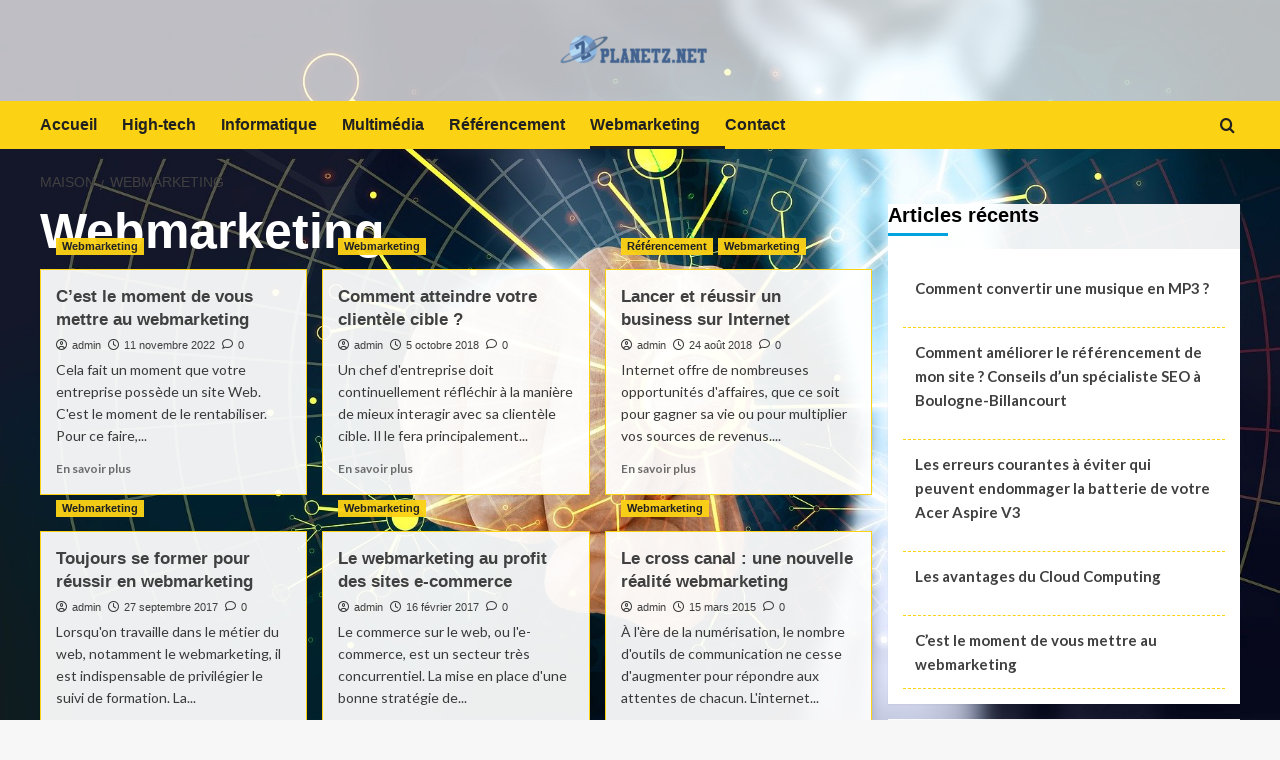

--- FILE ---
content_type: text/html; charset=UTF-8
request_url: https://www.planetz.net/category/webmarketing/
body_size: 14304
content:
<!doctype html>
<html lang="fr-FR">

<head>
    <meta charset="UTF-8">
    <meta name="viewport" content="width=device-width, initial-scale=1">
    <link rel="profile" href="https://gmpg.org/xfn/11">
    <title>Webmarketing &#8211; Planet Z, informatique et webmarketing</title>
<meta name='robots' content='max-image-preview:large' />
	<style>img:is([sizes="auto" i], [sizes^="auto," i]) { contain-intrinsic-size: 3000px 1500px }</style>
	<link rel='preload' href='https://fonts.googleapis.com/css?family=Source%2BSans%2BPro%3A400%2C700%7CLato%3A400%2C700&#038;subset=latin&#038;display=swap' as='style' onload="this.onload=null;this.rel='stylesheet'" type='text/css' media='all' crossorigin='anonymous'>
<link rel='preconnect' href='https://fonts.googleapis.com' crossorigin='anonymous'>
<link rel='preconnect' href='https://fonts.gstatic.com' crossorigin='anonymous'>
<link rel='dns-prefetch' href='//fonts.googleapis.com' />
<link rel='preconnect' href='https://fonts.googleapis.com' />
<link rel='preconnect' href='https://fonts.gstatic.com' />
<link rel="alternate" type="application/rss+xml" title="Planet Z, informatique et webmarketing &raquo; Flux" href="https://www.planetz.net/feed/" />
<link rel="alternate" type="application/rss+xml" title="Planet Z, informatique et webmarketing &raquo; Flux des commentaires" href="https://www.planetz.net/comments/feed/" />
<link rel="alternate" type="application/rss+xml" title="Planet Z, informatique et webmarketing &raquo; Flux de la catégorie Webmarketing" href="https://www.planetz.net/category/webmarketing/feed/" />
<script type="text/javascript">
/* <![CDATA[ */
window._wpemojiSettings = {"baseUrl":"https:\/\/s.w.org\/images\/core\/emoji\/16.0.1\/72x72\/","ext":".png","svgUrl":"https:\/\/s.w.org\/images\/core\/emoji\/16.0.1\/svg\/","svgExt":".svg","source":{"concatemoji":"https:\/\/www.planetz.net\/wp-includes\/js\/wp-emoji-release.min.js?ver=6.8.3"}};
/*! This file is auto-generated */
!function(s,n){var o,i,e;function c(e){try{var t={supportTests:e,timestamp:(new Date).valueOf()};sessionStorage.setItem(o,JSON.stringify(t))}catch(e){}}function p(e,t,n){e.clearRect(0,0,e.canvas.width,e.canvas.height),e.fillText(t,0,0);var t=new Uint32Array(e.getImageData(0,0,e.canvas.width,e.canvas.height).data),a=(e.clearRect(0,0,e.canvas.width,e.canvas.height),e.fillText(n,0,0),new Uint32Array(e.getImageData(0,0,e.canvas.width,e.canvas.height).data));return t.every(function(e,t){return e===a[t]})}function u(e,t){e.clearRect(0,0,e.canvas.width,e.canvas.height),e.fillText(t,0,0);for(var n=e.getImageData(16,16,1,1),a=0;a<n.data.length;a++)if(0!==n.data[a])return!1;return!0}function f(e,t,n,a){switch(t){case"flag":return n(e,"\ud83c\udff3\ufe0f\u200d\u26a7\ufe0f","\ud83c\udff3\ufe0f\u200b\u26a7\ufe0f")?!1:!n(e,"\ud83c\udde8\ud83c\uddf6","\ud83c\udde8\u200b\ud83c\uddf6")&&!n(e,"\ud83c\udff4\udb40\udc67\udb40\udc62\udb40\udc65\udb40\udc6e\udb40\udc67\udb40\udc7f","\ud83c\udff4\u200b\udb40\udc67\u200b\udb40\udc62\u200b\udb40\udc65\u200b\udb40\udc6e\u200b\udb40\udc67\u200b\udb40\udc7f");case"emoji":return!a(e,"\ud83e\udedf")}return!1}function g(e,t,n,a){var r="undefined"!=typeof WorkerGlobalScope&&self instanceof WorkerGlobalScope?new OffscreenCanvas(300,150):s.createElement("canvas"),o=r.getContext("2d",{willReadFrequently:!0}),i=(o.textBaseline="top",o.font="600 32px Arial",{});return e.forEach(function(e){i[e]=t(o,e,n,a)}),i}function t(e){var t=s.createElement("script");t.src=e,t.defer=!0,s.head.appendChild(t)}"undefined"!=typeof Promise&&(o="wpEmojiSettingsSupports",i=["flag","emoji"],n.supports={everything:!0,everythingExceptFlag:!0},e=new Promise(function(e){s.addEventListener("DOMContentLoaded",e,{once:!0})}),new Promise(function(t){var n=function(){try{var e=JSON.parse(sessionStorage.getItem(o));if("object"==typeof e&&"number"==typeof e.timestamp&&(new Date).valueOf()<e.timestamp+604800&&"object"==typeof e.supportTests)return e.supportTests}catch(e){}return null}();if(!n){if("undefined"!=typeof Worker&&"undefined"!=typeof OffscreenCanvas&&"undefined"!=typeof URL&&URL.createObjectURL&&"undefined"!=typeof Blob)try{var e="postMessage("+g.toString()+"("+[JSON.stringify(i),f.toString(),p.toString(),u.toString()].join(",")+"));",a=new Blob([e],{type:"text/javascript"}),r=new Worker(URL.createObjectURL(a),{name:"wpTestEmojiSupports"});return void(r.onmessage=function(e){c(n=e.data),r.terminate(),t(n)})}catch(e){}c(n=g(i,f,p,u))}t(n)}).then(function(e){for(var t in e)n.supports[t]=e[t],n.supports.everything=n.supports.everything&&n.supports[t],"flag"!==t&&(n.supports.everythingExceptFlag=n.supports.everythingExceptFlag&&n.supports[t]);n.supports.everythingExceptFlag=n.supports.everythingExceptFlag&&!n.supports.flag,n.DOMReady=!1,n.readyCallback=function(){n.DOMReady=!0}}).then(function(){return e}).then(function(){var e;n.supports.everything||(n.readyCallback(),(e=n.source||{}).concatemoji?t(e.concatemoji):e.wpemoji&&e.twemoji&&(t(e.twemoji),t(e.wpemoji)))}))}((window,document),window._wpemojiSettings);
/* ]]> */
</script>
<style id='wp-emoji-styles-inline-css' type='text/css'>

	img.wp-smiley, img.emoji {
		display: inline !important;
		border: none !important;
		box-shadow: none !important;
		height: 1em !important;
		width: 1em !important;
		margin: 0 0.07em !important;
		vertical-align: -0.1em !important;
		background: none !important;
		padding: 0 !important;
	}
</style>
<link rel='stylesheet' id='wp-block-library-css' href='https://www.planetz.net/wp-includes/css/dist/block-library/style.min.css?ver=6.8.3' type='text/css' media='all' />
<style id='wp-block-library-theme-inline-css' type='text/css'>
.wp-block-audio :where(figcaption){color:#555;font-size:13px;text-align:center}.is-dark-theme .wp-block-audio :where(figcaption){color:#ffffffa6}.wp-block-audio{margin:0 0 1em}.wp-block-code{border:1px solid #ccc;border-radius:4px;font-family:Menlo,Consolas,monaco,monospace;padding:.8em 1em}.wp-block-embed :where(figcaption){color:#555;font-size:13px;text-align:center}.is-dark-theme .wp-block-embed :where(figcaption){color:#ffffffa6}.wp-block-embed{margin:0 0 1em}.blocks-gallery-caption{color:#555;font-size:13px;text-align:center}.is-dark-theme .blocks-gallery-caption{color:#ffffffa6}:root :where(.wp-block-image figcaption){color:#555;font-size:13px;text-align:center}.is-dark-theme :root :where(.wp-block-image figcaption){color:#ffffffa6}.wp-block-image{margin:0 0 1em}.wp-block-pullquote{border-bottom:4px solid;border-top:4px solid;color:currentColor;margin-bottom:1.75em}.wp-block-pullquote cite,.wp-block-pullquote footer,.wp-block-pullquote__citation{color:currentColor;font-size:.8125em;font-style:normal;text-transform:uppercase}.wp-block-quote{border-left:.25em solid;margin:0 0 1.75em;padding-left:1em}.wp-block-quote cite,.wp-block-quote footer{color:currentColor;font-size:.8125em;font-style:normal;position:relative}.wp-block-quote:where(.has-text-align-right){border-left:none;border-right:.25em solid;padding-left:0;padding-right:1em}.wp-block-quote:where(.has-text-align-center){border:none;padding-left:0}.wp-block-quote.is-large,.wp-block-quote.is-style-large,.wp-block-quote:where(.is-style-plain){border:none}.wp-block-search .wp-block-search__label{font-weight:700}.wp-block-search__button{border:1px solid #ccc;padding:.375em .625em}:where(.wp-block-group.has-background){padding:1.25em 2.375em}.wp-block-separator.has-css-opacity{opacity:.4}.wp-block-separator{border:none;border-bottom:2px solid;margin-left:auto;margin-right:auto}.wp-block-separator.has-alpha-channel-opacity{opacity:1}.wp-block-separator:not(.is-style-wide):not(.is-style-dots){width:100px}.wp-block-separator.has-background:not(.is-style-dots){border-bottom:none;height:1px}.wp-block-separator.has-background:not(.is-style-wide):not(.is-style-dots){height:2px}.wp-block-table{margin:0 0 1em}.wp-block-table td,.wp-block-table th{word-break:normal}.wp-block-table :where(figcaption){color:#555;font-size:13px;text-align:center}.is-dark-theme .wp-block-table :where(figcaption){color:#ffffffa6}.wp-block-video :where(figcaption){color:#555;font-size:13px;text-align:center}.is-dark-theme .wp-block-video :where(figcaption){color:#ffffffa6}.wp-block-video{margin:0 0 1em}:root :where(.wp-block-template-part.has-background){margin-bottom:0;margin-top:0;padding:1.25em 2.375em}
</style>
<style id='global-styles-inline-css' type='text/css'>
:root{--wp--preset--aspect-ratio--square: 1;--wp--preset--aspect-ratio--4-3: 4/3;--wp--preset--aspect-ratio--3-4: 3/4;--wp--preset--aspect-ratio--3-2: 3/2;--wp--preset--aspect-ratio--2-3: 2/3;--wp--preset--aspect-ratio--16-9: 16/9;--wp--preset--aspect-ratio--9-16: 9/16;--wp--preset--color--black: #000000;--wp--preset--color--cyan-bluish-gray: #abb8c3;--wp--preset--color--white: #ffffff;--wp--preset--color--pale-pink: #f78da7;--wp--preset--color--vivid-red: #cf2e2e;--wp--preset--color--luminous-vivid-orange: #ff6900;--wp--preset--color--luminous-vivid-amber: #fcb900;--wp--preset--color--light-green-cyan: #7bdcb5;--wp--preset--color--vivid-green-cyan: #00d084;--wp--preset--color--pale-cyan-blue: #8ed1fc;--wp--preset--color--vivid-cyan-blue: #0693e3;--wp--preset--color--vivid-purple: #9b51e0;--wp--preset--gradient--vivid-cyan-blue-to-vivid-purple: linear-gradient(135deg,rgba(6,147,227,1) 0%,rgb(155,81,224) 100%);--wp--preset--gradient--light-green-cyan-to-vivid-green-cyan: linear-gradient(135deg,rgb(122,220,180) 0%,rgb(0,208,130) 100%);--wp--preset--gradient--luminous-vivid-amber-to-luminous-vivid-orange: linear-gradient(135deg,rgba(252,185,0,1) 0%,rgba(255,105,0,1) 100%);--wp--preset--gradient--luminous-vivid-orange-to-vivid-red: linear-gradient(135deg,rgba(255,105,0,1) 0%,rgb(207,46,46) 100%);--wp--preset--gradient--very-light-gray-to-cyan-bluish-gray: linear-gradient(135deg,rgb(238,238,238) 0%,rgb(169,184,195) 100%);--wp--preset--gradient--cool-to-warm-spectrum: linear-gradient(135deg,rgb(74,234,220) 0%,rgb(151,120,209) 20%,rgb(207,42,186) 40%,rgb(238,44,130) 60%,rgb(251,105,98) 80%,rgb(254,248,76) 100%);--wp--preset--gradient--blush-light-purple: linear-gradient(135deg,rgb(255,206,236) 0%,rgb(152,150,240) 100%);--wp--preset--gradient--blush-bordeaux: linear-gradient(135deg,rgb(254,205,165) 0%,rgb(254,45,45) 50%,rgb(107,0,62) 100%);--wp--preset--gradient--luminous-dusk: linear-gradient(135deg,rgb(255,203,112) 0%,rgb(199,81,192) 50%,rgb(65,88,208) 100%);--wp--preset--gradient--pale-ocean: linear-gradient(135deg,rgb(255,245,203) 0%,rgb(182,227,212) 50%,rgb(51,167,181) 100%);--wp--preset--gradient--electric-grass: linear-gradient(135deg,rgb(202,248,128) 0%,rgb(113,206,126) 100%);--wp--preset--gradient--midnight: linear-gradient(135deg,rgb(2,3,129) 0%,rgb(40,116,252) 100%);--wp--preset--font-size--small: 13px;--wp--preset--font-size--medium: 20px;--wp--preset--font-size--large: 36px;--wp--preset--font-size--x-large: 42px;--wp--preset--spacing--20: 0.44rem;--wp--preset--spacing--30: 0.67rem;--wp--preset--spacing--40: 1rem;--wp--preset--spacing--50: 1.5rem;--wp--preset--spacing--60: 2.25rem;--wp--preset--spacing--70: 3.38rem;--wp--preset--spacing--80: 5.06rem;--wp--preset--shadow--natural: 6px 6px 9px rgba(0, 0, 0, 0.2);--wp--preset--shadow--deep: 12px 12px 50px rgba(0, 0, 0, 0.4);--wp--preset--shadow--sharp: 6px 6px 0px rgba(0, 0, 0, 0.2);--wp--preset--shadow--outlined: 6px 6px 0px -3px rgba(255, 255, 255, 1), 6px 6px rgba(0, 0, 0, 1);--wp--preset--shadow--crisp: 6px 6px 0px rgba(0, 0, 0, 1);}:root { --wp--style--global--content-size: 790px;--wp--style--global--wide-size: 1180px; }:where(body) { margin: 0; }.wp-site-blocks > .alignleft { float: left; margin-right: 2em; }.wp-site-blocks > .alignright { float: right; margin-left: 2em; }.wp-site-blocks > .aligncenter { justify-content: center; margin-left: auto; margin-right: auto; }:where(.wp-site-blocks) > * { margin-block-start: 24px; margin-block-end: 0; }:where(.wp-site-blocks) > :first-child { margin-block-start: 0; }:where(.wp-site-blocks) > :last-child { margin-block-end: 0; }:root { --wp--style--block-gap: 24px; }:root :where(.is-layout-flow) > :first-child{margin-block-start: 0;}:root :where(.is-layout-flow) > :last-child{margin-block-end: 0;}:root :where(.is-layout-flow) > *{margin-block-start: 24px;margin-block-end: 0;}:root :where(.is-layout-constrained) > :first-child{margin-block-start: 0;}:root :where(.is-layout-constrained) > :last-child{margin-block-end: 0;}:root :where(.is-layout-constrained) > *{margin-block-start: 24px;margin-block-end: 0;}:root :where(.is-layout-flex){gap: 24px;}:root :where(.is-layout-grid){gap: 24px;}.is-layout-flow > .alignleft{float: left;margin-inline-start: 0;margin-inline-end: 2em;}.is-layout-flow > .alignright{float: right;margin-inline-start: 2em;margin-inline-end: 0;}.is-layout-flow > .aligncenter{margin-left: auto !important;margin-right: auto !important;}.is-layout-constrained > .alignleft{float: left;margin-inline-start: 0;margin-inline-end: 2em;}.is-layout-constrained > .alignright{float: right;margin-inline-start: 2em;margin-inline-end: 0;}.is-layout-constrained > .aligncenter{margin-left: auto !important;margin-right: auto !important;}.is-layout-constrained > :where(:not(.alignleft):not(.alignright):not(.alignfull)){max-width: var(--wp--style--global--content-size);margin-left: auto !important;margin-right: auto !important;}.is-layout-constrained > .alignwide{max-width: var(--wp--style--global--wide-size);}body .is-layout-flex{display: flex;}.is-layout-flex{flex-wrap: wrap;align-items: center;}.is-layout-flex > :is(*, div){margin: 0;}body .is-layout-grid{display: grid;}.is-layout-grid > :is(*, div){margin: 0;}body{padding-top: 0px;padding-right: 0px;padding-bottom: 0px;padding-left: 0px;}a:where(:not(.wp-element-button)){text-decoration: none;}:root :where(.wp-element-button, .wp-block-button__link){background-color: #32373c;border-width: 0;color: #fff;font-family: inherit;font-size: inherit;line-height: inherit;padding: calc(0.667em + 2px) calc(1.333em + 2px);text-decoration: none;}.has-black-color{color: var(--wp--preset--color--black) !important;}.has-cyan-bluish-gray-color{color: var(--wp--preset--color--cyan-bluish-gray) !important;}.has-white-color{color: var(--wp--preset--color--white) !important;}.has-pale-pink-color{color: var(--wp--preset--color--pale-pink) !important;}.has-vivid-red-color{color: var(--wp--preset--color--vivid-red) !important;}.has-luminous-vivid-orange-color{color: var(--wp--preset--color--luminous-vivid-orange) !important;}.has-luminous-vivid-amber-color{color: var(--wp--preset--color--luminous-vivid-amber) !important;}.has-light-green-cyan-color{color: var(--wp--preset--color--light-green-cyan) !important;}.has-vivid-green-cyan-color{color: var(--wp--preset--color--vivid-green-cyan) !important;}.has-pale-cyan-blue-color{color: var(--wp--preset--color--pale-cyan-blue) !important;}.has-vivid-cyan-blue-color{color: var(--wp--preset--color--vivid-cyan-blue) !important;}.has-vivid-purple-color{color: var(--wp--preset--color--vivid-purple) !important;}.has-black-background-color{background-color: var(--wp--preset--color--black) !important;}.has-cyan-bluish-gray-background-color{background-color: var(--wp--preset--color--cyan-bluish-gray) !important;}.has-white-background-color{background-color: var(--wp--preset--color--white) !important;}.has-pale-pink-background-color{background-color: var(--wp--preset--color--pale-pink) !important;}.has-vivid-red-background-color{background-color: var(--wp--preset--color--vivid-red) !important;}.has-luminous-vivid-orange-background-color{background-color: var(--wp--preset--color--luminous-vivid-orange) !important;}.has-luminous-vivid-amber-background-color{background-color: var(--wp--preset--color--luminous-vivid-amber) !important;}.has-light-green-cyan-background-color{background-color: var(--wp--preset--color--light-green-cyan) !important;}.has-vivid-green-cyan-background-color{background-color: var(--wp--preset--color--vivid-green-cyan) !important;}.has-pale-cyan-blue-background-color{background-color: var(--wp--preset--color--pale-cyan-blue) !important;}.has-vivid-cyan-blue-background-color{background-color: var(--wp--preset--color--vivid-cyan-blue) !important;}.has-vivid-purple-background-color{background-color: var(--wp--preset--color--vivid-purple) !important;}.has-black-border-color{border-color: var(--wp--preset--color--black) !important;}.has-cyan-bluish-gray-border-color{border-color: var(--wp--preset--color--cyan-bluish-gray) !important;}.has-white-border-color{border-color: var(--wp--preset--color--white) !important;}.has-pale-pink-border-color{border-color: var(--wp--preset--color--pale-pink) !important;}.has-vivid-red-border-color{border-color: var(--wp--preset--color--vivid-red) !important;}.has-luminous-vivid-orange-border-color{border-color: var(--wp--preset--color--luminous-vivid-orange) !important;}.has-luminous-vivid-amber-border-color{border-color: var(--wp--preset--color--luminous-vivid-amber) !important;}.has-light-green-cyan-border-color{border-color: var(--wp--preset--color--light-green-cyan) !important;}.has-vivid-green-cyan-border-color{border-color: var(--wp--preset--color--vivid-green-cyan) !important;}.has-pale-cyan-blue-border-color{border-color: var(--wp--preset--color--pale-cyan-blue) !important;}.has-vivid-cyan-blue-border-color{border-color: var(--wp--preset--color--vivid-cyan-blue) !important;}.has-vivid-purple-border-color{border-color: var(--wp--preset--color--vivid-purple) !important;}.has-vivid-cyan-blue-to-vivid-purple-gradient-background{background: var(--wp--preset--gradient--vivid-cyan-blue-to-vivid-purple) !important;}.has-light-green-cyan-to-vivid-green-cyan-gradient-background{background: var(--wp--preset--gradient--light-green-cyan-to-vivid-green-cyan) !important;}.has-luminous-vivid-amber-to-luminous-vivid-orange-gradient-background{background: var(--wp--preset--gradient--luminous-vivid-amber-to-luminous-vivid-orange) !important;}.has-luminous-vivid-orange-to-vivid-red-gradient-background{background: var(--wp--preset--gradient--luminous-vivid-orange-to-vivid-red) !important;}.has-very-light-gray-to-cyan-bluish-gray-gradient-background{background: var(--wp--preset--gradient--very-light-gray-to-cyan-bluish-gray) !important;}.has-cool-to-warm-spectrum-gradient-background{background: var(--wp--preset--gradient--cool-to-warm-spectrum) !important;}.has-blush-light-purple-gradient-background{background: var(--wp--preset--gradient--blush-light-purple) !important;}.has-blush-bordeaux-gradient-background{background: var(--wp--preset--gradient--blush-bordeaux) !important;}.has-luminous-dusk-gradient-background{background: var(--wp--preset--gradient--luminous-dusk) !important;}.has-pale-ocean-gradient-background{background: var(--wp--preset--gradient--pale-ocean) !important;}.has-electric-grass-gradient-background{background: var(--wp--preset--gradient--electric-grass) !important;}.has-midnight-gradient-background{background: var(--wp--preset--gradient--midnight) !important;}.has-small-font-size{font-size: var(--wp--preset--font-size--small) !important;}.has-medium-font-size{font-size: var(--wp--preset--font-size--medium) !important;}.has-large-font-size{font-size: var(--wp--preset--font-size--large) !important;}.has-x-large-font-size{font-size: var(--wp--preset--font-size--x-large) !important;}
:root :where(.wp-block-pullquote){font-size: 1.5em;line-height: 1.6;}
</style>
<link rel='stylesheet' id='contact-form-7-css' href='https://www.planetz.net/wp-content/plugins/contact-form-7/includes/css/styles.css?ver=6.1.3' type='text/css' media='all' />
<link rel='stylesheet' id='bootstrap-css' href='https://www.planetz.net/wp-content/themes/covernews/assets/bootstrap/css/bootstrap.min.css?ver=6.8.3' type='text/css' media='all' />
<link rel='stylesheet' id='covernews-style-css' href='https://www.planetz.net/wp-content/themes/covernews/style.css?ver=6.8.3' type='text/css' media='all' />
<link rel='stylesheet' id='newscover-css' href='https://www.planetz.net/wp-content/themes/newscover/style.css?ver=2.0.2' type='text/css' media='all' />
<link rel='stylesheet' id='covernews-google-fonts-css' href='https://fonts.googleapis.com/css?family=Source%2BSans%2BPro%3A400%2C700%7CLato%3A400%2C700&#038;subset=latin&#038;display=swap' type='text/css' media='all' />
<link rel='stylesheet' id='covernews-icons-css' href='https://www.planetz.net/wp-content/themes/covernews/assets/icons/style.css?ver=6.8.3' type='text/css' media='all' />
<script type="text/javascript" src="https://www.planetz.net/wp-includes/js/jquery/jquery.min.js?ver=3.7.1" id="jquery-core-js"></script>
<script type="text/javascript" src="https://www.planetz.net/wp-includes/js/jquery/jquery-migrate.min.js?ver=3.4.1" id="jquery-migrate-js"></script>
<link rel="https://api.w.org/" href="https://www.planetz.net/wp-json/" /><link rel="alternate" title="JSON" type="application/json" href="https://www.planetz.net/wp-json/wp/v2/categories/3" /><link rel="EditURI" type="application/rsd+xml" title="RSD" href="https://www.planetz.net/xmlrpc.php?rsd" />
<meta name="generator" content="WordPress 6.8.3" />
<style type="text/css">.recentcomments a{display:inline !important;padding:0 !important;margin:0 !important;}</style>        <style type="text/css">
                        .site-title,
            .site-description {
                position: absolute;
                clip: rect(1px, 1px, 1px, 1px);
                display: none;
            }

                    .elementor-template-full-width .elementor-section.elementor-section-full_width > .elementor-container,
        .elementor-template-full-width .elementor-section.elementor-section-boxed > .elementor-container{
            max-width: 1200px;
        }
        @media (min-width: 1600px){
            .elementor-template-full-width .elementor-section.elementor-section-full_width > .elementor-container,
            .elementor-template-full-width .elementor-section.elementor-section-boxed > .elementor-container{
                max-width: 1600px;
            }
        }
        
        .align-content-left .elementor-section-stretched,
        .align-content-right .elementor-section-stretched {
            max-width: 100%;
            left: 0 !important;
        }


        </style>
        <style type="text/css" id="custom-background-css">
body.custom-background { background-image: url("https://www.planetz.net/wp-content/uploads/2021/09/web-3963945_1920.jpg"); background-position: left top; background-size: cover; background-repeat: no-repeat; background-attachment: fixed; }
</style>
	<link rel="icon" href="https://www.planetz.net/wp-content/uploads/2017/06/favicon-150x150.png" sizes="32x32" />
<link rel="icon" href="https://www.planetz.net/wp-content/uploads/2017/06/favicon.png" sizes="192x192" />
<link rel="apple-touch-icon" href="https://www.planetz.net/wp-content/uploads/2017/06/favicon.png" />
<meta name="msapplication-TileImage" content="https://www.planetz.net/wp-content/uploads/2017/06/favicon.png" />
		<style type="text/css" id="wp-custom-css">
			.masthead-banner {
    background: #ffffffb8;
}
.af-main-navcontrols {
	display: none;
}
.main-slider-wrapper {
	margin-top: 0;
}
.spotlight-post, .single-column-posts, #secondary .widget, article .entry-content-wrap, article .comments-area, article .em-posts-promotions .widget {
    background-color: #ffffffed;
}
#secondary .widget.widget_recent_entries ul li, #secondary .widget ul li.tab, #secondary .widget ul.cat-links li {
	    padding: 12px;
    border-bottom: 1px dashed #fcd215;
}
.latest-posts-grid .spotlight-post {
    border: 1px solid #fcd215; 
}
span.header-after, .nav-links span, .nav-links a, h1.page-title {
	color: #fff;
}		</style>
		</head>

<body data-rsssl=1 class="archive category category-webmarketing category-3 custom-background wp-custom-logo wp-embed-responsive wp-theme-covernews wp-child-theme-newscover hfeed default-content-layout archive-layout-grid scrollup-sticky-header aft-sticky-header aft-sticky-sidebar default aft-container-default aft-main-banner-slider-editors-picks-trending header-image-default align-content-left aft-and">
    
            <div id="af-preloader">
            <div id="loader-wrapper">
                <div id="loader"></div>
            </div>
        </div>
    
    <div id="page" class="site">
        <a class="skip-link screen-reader-text" href="#content">Passer au contenu</a>

            <div class="header-layout-3">
                <header id="masthead" class="site-header">
                        <div class="masthead-banner "
                 data-background="">
                <div class="container">
                    <div class="row">
                        <div class="col-md-12">
                            <div class="site-branding">
                                <a href="https://www.planetz.net/" class="custom-logo-link" rel="home"><img width="150" height="40" src="https://www.planetz.net/wp-content/uploads/2017/06/cropped-cropped-logo-1.png" class="custom-logo" alt="Planet Z, informatique et webmarketing" decoding="async" loading="lazy" /></a>                                    <p class="site-title font-family-1">
                                        <a href="https://www.planetz.net/"
                                           rel="home">Planet Z, informatique et webmarketing</a>
                                    </p>
                                
                                                            </div>
                        </div>
                        <div class="col-md-12">
                                                    </div>
                    </div>
                </div>
            </div>
            <nav id="site-navigation" class="main-navigation">
                <div class="container">
                    <div class="row">
                        <div class="kol-12">
                            <div class="navigation-container">


                                <div class="main-navigation-container-items-wrapper">
                        <span class="toggle-menu" aria-controls="primary-menu" aria-expanded="false">
                            <a href="javascript:void(0)" class="aft-void-menu">
                                <span class="screen-reader-text">Primary Menu</span>
                                 <i class="ham"></i>
                            </a>
                        </span>
                                    <span class="af-mobile-site-title-wrap">
                            <a href="https://www.planetz.net/" class="custom-logo-link" rel="home"><img width="150" height="40" src="https://www.planetz.net/wp-content/uploads/2017/06/cropped-cropped-logo-1.png" class="custom-logo" alt="Planet Z, informatique et webmarketing" decoding="async" loading="lazy" /></a>                            <p class="site-title font-family-1">
                                <a href="https://www.planetz.net/"
                                   rel="home">Planet Z, informatique et webmarketing</a>
                            </p>
                        </span>
                                    <div class="menu main-menu"><ul id="primary-menu" class="menu"><li id="menu-item-9" class="menu-item menu-item-type-custom menu-item-object-custom menu-item-home menu-item-9"><a href="https://www.planetz.net/">Accueil</a></li>
<li id="menu-item-11" class="menu-item menu-item-type-taxonomy menu-item-object-category menu-item-11"><a href="https://www.planetz.net/category/high-tech/">High-tech</a></li>
<li id="menu-item-12" class="menu-item menu-item-type-taxonomy menu-item-object-category menu-item-12"><a href="https://www.planetz.net/category/informatique/">Informatique</a></li>
<li id="menu-item-13" class="menu-item menu-item-type-taxonomy menu-item-object-category menu-item-13"><a href="https://www.planetz.net/category/multimedia/">Multimédia</a></li>
<li id="menu-item-15" class="menu-item menu-item-type-taxonomy menu-item-object-category menu-item-15"><a href="https://www.planetz.net/category/referencement/">Référencement</a></li>
<li id="menu-item-16" class="menu-item menu-item-type-taxonomy menu-item-object-category current-menu-item menu-item-16"><a href="https://www.planetz.net/category/webmarketing/" aria-current="page">Webmarketing</a></li>
<li id="menu-item-10" class="menu-item menu-item-type-post_type menu-item-object-page menu-item-10"><a href="https://www.planetz.net/contact/">Contact</a></li>
</ul></div>                                </div>

                                    <div class="cart-search">

                                        <div class="af-search-wrap">
                                            <div class="search-overlay">
                                                <a href="#" title="Search" class="search-icon">
                                                    <i class="fa fa-search"></i>
                                                </a>
                                                <div class="af-search-form">
                                                    <form role="search" method="get" class="search-form" action="https://www.planetz.net/">
				<label>
					<span class="screen-reader-text">Rechercher :</span>
					<input type="search" class="search-field" placeholder="Rechercher…" value="" name="s" />
				</label>
				<input type="submit" class="search-submit" value="Rechercher" />
			</form>                                                </div>
                                            </div>
                                        </div>
                                    </div>
                            </div>
                        </div>
                    </div>
                </div>
            </nav>
        </header>


    </div>


        
            <div id="content" class="container">
                                <div class="em-breadcrumbs font-family-1 covernews-breadcrumbs">
            <div class="row">
                <div role="navigation" aria-label="Chapelure" class="breadcrumb-trail breadcrumbs" itemprop="breadcrumb"><ul class="trail-items" itemscope itemtype="http://schema.org/BreadcrumbList"><meta name="numberOfItems" content="2" /><meta name="itemListOrder" content="Ascending" /><li itemprop="itemListElement" itemscope itemtype="http://schema.org/ListItem" class="trail-item trail-begin"><a href="https://www.planetz.net/" rel="home" itemprop="item"><span itemprop="name">Maison</span></a><meta itemprop="position" content="1" /></li><li itemprop="itemListElement" itemscope itemtype="http://schema.org/ListItem" class="trail-item trail-end"><a href="https://www.planetz.net/category/webmarketing/" itemprop="item"><span itemprop="name">Webmarketing</span></a><meta itemprop="position" content="2" /></li></ul></div>            </div>
        </div>
    <div class="section-block-upper row">

                <div id="primary" class="content-area">
                    <main id="main" class="site-main aft-archive-post">

                        
                            <header class="header-title-wrapper1">
                                <h1 class="page-title">Webmarketing</h1>                            </header><!-- .header-title-wrapper -->
                            <div class="row">
                            <div id="aft-inner-row">
                            

        <article id="post-418" class="col-lg-4 col-sm-4 col-md-4 latest-posts-grid post-418 post type-post status-publish format-standard has-post-thumbnail hentry category-webmarketing"                 data-mh="archive-layout-grid">
            
<div class="align-items-center has-post-image">
  <div class="spotlight-post">
    <figure class="categorised-article inside-img">
      <div class="categorised-article-wrapper">
        <div class="data-bg-hover data-bg-categorised read-bg-img">
          <a href="https://www.planetz.net/2022/11/11/cest-le-moment-de-vous-mettre-au-webmarketing/"
            aria-label="C&rsquo;est le moment de vous mettre au webmarketing">
            <img width="300" height="200" src="https://www.planetz.net/wp-content/uploads/2022/11/webmarketing-2-300x200.jpeg" class="attachment-medium size-medium wp-post-image" alt="C&rsquo;est le moment de vous mettre au webmarketing" decoding="async" fetchpriority="high" srcset="https://www.planetz.net/wp-content/uploads/2022/11/webmarketing-2-300x200.jpeg 300w, https://www.planetz.net/wp-content/uploads/2022/11/webmarketing-2-1024x683.jpeg 1024w, https://www.planetz.net/wp-content/uploads/2022/11/webmarketing-2-768x512.jpeg 768w, https://www.planetz.net/wp-content/uploads/2022/11/webmarketing-2-e1668153951751.jpeg 1000w" sizes="(max-width: 300px) 100vw, 300px" loading="lazy" />          </a>
        </div>
                <div class="figure-categories figure-categories-bg">
          <ul class="cat-links"><li class="meta-category">
                             <a class="covernews-categories category-color-1"
                            href="https://www.planetz.net/category/webmarketing/" 
                            aria-label="Afficher tous les messages dans Webmarketing"> 
                                 Webmarketing
                             </a>
                        </li></ul>        </div>
      </div>

    </figure>
    <figcaption>

      <h3 class="article-title article-title-1">
        <a href="https://www.planetz.net/2022/11/11/cest-le-moment-de-vous-mettre-au-webmarketing/">
          C&rsquo;est le moment de vous mettre au webmarketing        </a>
      </h3>
      <div class="grid-item-metadata">
        
    <span class="author-links">

      
        <span class="item-metadata posts-author">
          <i class="far fa-user-circle"></i>
                          <a href="https://www.planetz.net/author/admin/">
                    admin                </a>
               </span>
                    <span class="item-metadata posts-date">
          <i class="far fa-clock"></i>
          <a href="https://www.planetz.net/2022/11/">
            11 novembre 2022          </a>
        </span>
                      <span class="aft-comment-count">
            <a href="https://www.planetz.net/2022/11/11/cest-le-moment-de-vous-mettre-au-webmarketing/">
              <i class="far fa-comment"></i>
              <span class="aft-show-hover">
                0              </span>
            </a>
          </span>
          </span>
      </div>
              <div class="full-item-discription">
          <div class="post-description">
            <p>Cela fait un moment que votre entreprise possède un site Web. C'est le moment de le rentabiliser. Pour ce faire,...</p>
<div class="aft-readmore-wrapper">
              <a href="https://www.planetz.net/2022/11/11/cest-le-moment-de-vous-mettre-au-webmarketing/" class="aft-readmore" aria-label="En savoir plus sur C&rsquo;est le moment de vous mettre au webmarketing">En savoir plus<span class="screen-reader-text">En savoir plus sur C&rsquo;est le moment de vous mettre au webmarketing</span></a>
          </div>

          </div>
        </div>
          </figcaption>
  </div>
  </div>        </article>
    

        <article id="post-253" class="col-lg-4 col-sm-4 col-md-4 latest-posts-grid post-253 post type-post status-publish format-standard has-post-thumbnail hentry category-webmarketing"                 data-mh="archive-layout-grid">
            
<div class="align-items-center has-post-image">
  <div class="spotlight-post">
    <figure class="categorised-article inside-img">
      <div class="categorised-article-wrapper">
        <div class="data-bg-hover data-bg-categorised read-bg-img">
          <a href="https://www.planetz.net/2018/10/05/comment-atteindre-votre-clientele-cible/"
            aria-label="Comment atteindre votre clientèle cible ?">
            <img width="300" height="126" src="https://www.planetz.net/wp-content/uploads/2018/10/ciblées-300x126.png" class="attachment-medium size-medium wp-post-image" alt="ciblées" decoding="async" srcset="https://www.planetz.net/wp-content/uploads/2018/10/ciblées-300x126.png 300w, https://www.planetz.net/wp-content/uploads/2018/10/ciblées.png 718w" sizes="(max-width: 300px) 100vw, 300px" loading="lazy" />          </a>
        </div>
                <div class="figure-categories figure-categories-bg">
          <ul class="cat-links"><li class="meta-category">
                             <a class="covernews-categories category-color-1"
                            href="https://www.planetz.net/category/webmarketing/" 
                            aria-label="Afficher tous les messages dans Webmarketing"> 
                                 Webmarketing
                             </a>
                        </li></ul>        </div>
      </div>

    </figure>
    <figcaption>

      <h3 class="article-title article-title-1">
        <a href="https://www.planetz.net/2018/10/05/comment-atteindre-votre-clientele-cible/">
          Comment atteindre votre clientèle cible ?        </a>
      </h3>
      <div class="grid-item-metadata">
        
    <span class="author-links">

      
        <span class="item-metadata posts-author">
          <i class="far fa-user-circle"></i>
                          <a href="https://www.planetz.net/author/admin/">
                    admin                </a>
               </span>
                    <span class="item-metadata posts-date">
          <i class="far fa-clock"></i>
          <a href="https://www.planetz.net/2018/10/">
            5 octobre 2018          </a>
        </span>
                      <span class="aft-comment-count">
            <a href="https://www.planetz.net/2018/10/05/comment-atteindre-votre-clientele-cible/">
              <i class="far fa-comment"></i>
              <span class="aft-show-hover">
                0              </span>
            </a>
          </span>
          </span>
      </div>
              <div class="full-item-discription">
          <div class="post-description">
            <p>Un chef d'entreprise doit continuellement réfléchir à la manière de mieux interagir avec sa clientèle cible. Il le fera principalement...</p>
<div class="aft-readmore-wrapper">
              <a href="https://www.planetz.net/2018/10/05/comment-atteindre-votre-clientele-cible/" class="aft-readmore" aria-label="En savoir plus sur Comment atteindre votre clientèle cible ?">En savoir plus<span class="screen-reader-text">En savoir plus sur Comment atteindre votre clientèle cible ?</span></a>
          </div>

          </div>
        </div>
          </figcaption>
  </div>
  </div>        </article>
    

        <article id="post-232" class="col-lg-4 col-sm-4 col-md-4 latest-posts-grid post-232 post type-post status-publish format-standard has-post-thumbnail hentry category-referencement category-webmarketing"                 data-mh="archive-layout-grid">
            
<div class="align-items-center has-post-image">
  <div class="spotlight-post">
    <figure class="categorised-article inside-img">
      <div class="categorised-article-wrapper">
        <div class="data-bg-hover data-bg-categorised read-bg-img">
          <a href="https://www.planetz.net/2018/08/24/lancer-et-reussir-un-business-sur-internet/"
            aria-label="Lancer et réussir un business sur Internet">
            <img width="300" height="148" src="https://www.planetz.net/wp-content/uploads/2018/08/business-en-ligne-300x148.jpg" class="attachment-medium size-medium wp-post-image" alt="business en ligne" decoding="async" srcset="https://www.planetz.net/wp-content/uploads/2018/08/business-en-ligne-300x148.jpg 300w, https://www.planetz.net/wp-content/uploads/2018/08/business-en-ligne-768x380.jpg 768w, https://www.planetz.net/wp-content/uploads/2018/08/business-en-ligne-1024x507.jpg 1024w, https://www.planetz.net/wp-content/uploads/2018/08/business-en-ligne.jpg 1580w" sizes="(max-width: 300px) 100vw, 300px" loading="lazy" />          </a>
        </div>
                <div class="figure-categories figure-categories-bg">
          <ul class="cat-links"><li class="meta-category">
                             <a class="covernews-categories category-color-1"
                            href="https://www.planetz.net/category/referencement/" 
                            aria-label="Afficher tous les messages dans Référencement"> 
                                 Référencement
                             </a>
                        </li><li class="meta-category">
                             <a class="covernews-categories category-color-1"
                            href="https://www.planetz.net/category/webmarketing/" 
                            aria-label="Afficher tous les messages dans Webmarketing"> 
                                 Webmarketing
                             </a>
                        </li></ul>        </div>
      </div>

    </figure>
    <figcaption>

      <h3 class="article-title article-title-1">
        <a href="https://www.planetz.net/2018/08/24/lancer-et-reussir-un-business-sur-internet/">
          Lancer et réussir un business sur Internet        </a>
      </h3>
      <div class="grid-item-metadata">
        
    <span class="author-links">

      
        <span class="item-metadata posts-author">
          <i class="far fa-user-circle"></i>
                          <a href="https://www.planetz.net/author/admin/">
                    admin                </a>
               </span>
                    <span class="item-metadata posts-date">
          <i class="far fa-clock"></i>
          <a href="https://www.planetz.net/2018/08/">
            24 août 2018          </a>
        </span>
                      <span class="aft-comment-count">
            <a href="https://www.planetz.net/2018/08/24/lancer-et-reussir-un-business-sur-internet/">
              <i class="far fa-comment"></i>
              <span class="aft-show-hover">
                0              </span>
            </a>
          </span>
          </span>
      </div>
              <div class="full-item-discription">
          <div class="post-description">
            <p>Internet offre de nombreuses opportunités d'affaires, que ce soit pour gagner sa vie ou pour multiplier vos sources de revenus....</p>
<div class="aft-readmore-wrapper">
              <a href="https://www.planetz.net/2018/08/24/lancer-et-reussir-un-business-sur-internet/" class="aft-readmore" aria-label="En savoir plus sur Lancer et réussir un business sur Internet">En savoir plus<span class="screen-reader-text">En savoir plus sur Lancer et réussir un business sur Internet</span></a>
          </div>

          </div>
        </div>
          </figcaption>
  </div>
  </div>        </article>
    

        <article id="post-170" class="col-lg-4 col-sm-4 col-md-4 latest-posts-grid post-170 post type-post status-publish format-standard has-post-thumbnail hentry category-webmarketing"                 data-mh="archive-layout-grid">
            
<div class="align-items-center has-post-image">
  <div class="spotlight-post">
    <figure class="categorised-article inside-img">
      <div class="categorised-article-wrapper">
        <div class="data-bg-hover data-bg-categorised read-bg-img">
          <a href="https://www.planetz.net/2017/09/27/toujours-se-former-pour-reussir-en-webmarketing/"
            aria-label="Toujours se former pour réussir en webmarketing">
            <img width="300" height="169" src="https://www.planetz.net/wp-content/uploads/2017/09/se-former-300x169.jpg" class="attachment-medium size-medium wp-post-image" alt="se-former" decoding="async" loading="lazy" srcset="https://www.planetz.net/wp-content/uploads/2017/09/se-former-300x169.jpg 300w, https://www.planetz.net/wp-content/uploads/2017/09/se-former-768x433.jpg 768w, https://www.planetz.net/wp-content/uploads/2017/09/se-former.jpg 940w" sizes="auto, (max-width: 300px) 100vw, 300px" />          </a>
        </div>
                <div class="figure-categories figure-categories-bg">
          <ul class="cat-links"><li class="meta-category">
                             <a class="covernews-categories category-color-1"
                            href="https://www.planetz.net/category/webmarketing/" 
                            aria-label="Afficher tous les messages dans Webmarketing"> 
                                 Webmarketing
                             </a>
                        </li></ul>        </div>
      </div>

    </figure>
    <figcaption>

      <h3 class="article-title article-title-1">
        <a href="https://www.planetz.net/2017/09/27/toujours-se-former-pour-reussir-en-webmarketing/">
          Toujours se former pour réussir en webmarketing        </a>
      </h3>
      <div class="grid-item-metadata">
        
    <span class="author-links">

      
        <span class="item-metadata posts-author">
          <i class="far fa-user-circle"></i>
                          <a href="https://www.planetz.net/author/admin/">
                    admin                </a>
               </span>
                    <span class="item-metadata posts-date">
          <i class="far fa-clock"></i>
          <a href="https://www.planetz.net/2017/09/">
            27 septembre 2017          </a>
        </span>
                      <span class="aft-comment-count">
            <a href="https://www.planetz.net/2017/09/27/toujours-se-former-pour-reussir-en-webmarketing/">
              <i class="far fa-comment"></i>
              <span class="aft-show-hover">
                0              </span>
            </a>
          </span>
          </span>
      </div>
              <div class="full-item-discription">
          <div class="post-description">
            <p>Lorsqu'on travaille dans le métier du web, notamment le webmarketing, il est indispensable de privilégier le suivi de formation. La...</p>
<div class="aft-readmore-wrapper">
              <a href="https://www.planetz.net/2017/09/27/toujours-se-former-pour-reussir-en-webmarketing/" class="aft-readmore" aria-label="En savoir plus sur Toujours se former pour réussir en webmarketing">En savoir plus<span class="screen-reader-text">En savoir plus sur Toujours se former pour réussir en webmarketing</span></a>
          </div>

          </div>
        </div>
          </figcaption>
  </div>
  </div>        </article>
    

        <article id="post-29" class="col-lg-4 col-sm-4 col-md-4 latest-posts-grid post-29 post type-post status-publish format-standard has-post-thumbnail hentry category-webmarketing"                 data-mh="archive-layout-grid">
            
<div class="align-items-center has-post-image">
  <div class="spotlight-post">
    <figure class="categorised-article inside-img">
      <div class="categorised-article-wrapper">
        <div class="data-bg-hover data-bg-categorised read-bg-img">
          <a href="https://www.planetz.net/2017/02/16/le-webmarketing-au-profit-des-sites-e-commerce/"
            aria-label="Le webmarketing au profit des sites e-commerce">
            <img width="300" height="200" src="https://www.planetz.net/wp-content/uploads/2017/02/webmarketing-au-profit-des-sites-e-commerce-300x200.jpg" class="attachment-medium size-medium wp-post-image" alt="Le webmarketing au profit des sites e-commerce" decoding="async" loading="lazy" srcset="https://www.planetz.net/wp-content/uploads/2017/02/webmarketing-au-profit-des-sites-e-commerce-300x200.jpg 300w, https://www.planetz.net/wp-content/uploads/2017/02/webmarketing-au-profit-des-sites-e-commerce.jpg 724w" sizes="auto, (max-width: 300px) 100vw, 300px" />          </a>
        </div>
                <div class="figure-categories figure-categories-bg">
          <ul class="cat-links"><li class="meta-category">
                             <a class="covernews-categories category-color-1"
                            href="https://www.planetz.net/category/webmarketing/" 
                            aria-label="Afficher tous les messages dans Webmarketing"> 
                                 Webmarketing
                             </a>
                        </li></ul>        </div>
      </div>

    </figure>
    <figcaption>

      <h3 class="article-title article-title-1">
        <a href="https://www.planetz.net/2017/02/16/le-webmarketing-au-profit-des-sites-e-commerce/">
          Le webmarketing au profit des sites e-commerce        </a>
      </h3>
      <div class="grid-item-metadata">
        
    <span class="author-links">

      
        <span class="item-metadata posts-author">
          <i class="far fa-user-circle"></i>
                          <a href="https://www.planetz.net/author/admin/">
                    admin                </a>
               </span>
                    <span class="item-metadata posts-date">
          <i class="far fa-clock"></i>
          <a href="https://www.planetz.net/2017/02/">
            16 février 2017          </a>
        </span>
                      <span class="aft-comment-count">
            <a href="https://www.planetz.net/2017/02/16/le-webmarketing-au-profit-des-sites-e-commerce/">
              <i class="far fa-comment"></i>
              <span class="aft-show-hover">
                0              </span>
            </a>
          </span>
          </span>
      </div>
              <div class="full-item-discription">
          <div class="post-description">
            <p>Le commerce sur le web, ou l'e-commerce, est un secteur très concurrentiel. La mise en place d'une bonne stratégie de...</p>
<div class="aft-readmore-wrapper">
              <a href="https://www.planetz.net/2017/02/16/le-webmarketing-au-profit-des-sites-e-commerce/" class="aft-readmore" aria-label="En savoir plus sur Le webmarketing au profit des sites e-commerce">En savoir plus<span class="screen-reader-text">En savoir plus sur Le webmarketing au profit des sites e-commerce</span></a>
          </div>

          </div>
        </div>
          </figcaption>
  </div>
  </div>        </article>
    

        <article id="post-22" class="col-lg-4 col-sm-4 col-md-4 latest-posts-grid post-22 post type-post status-publish format-standard has-post-thumbnail hentry category-webmarketing"                 data-mh="archive-layout-grid">
            
<div class="align-items-center has-post-image">
  <div class="spotlight-post">
    <figure class="categorised-article inside-img">
      <div class="categorised-article-wrapper">
        <div class="data-bg-hover data-bg-categorised read-bg-img">
          <a href="https://www.planetz.net/2015/03/15/le-cross-canal-une-nouvelle-realite-webmarketing/"
            aria-label="Le cross canal : une nouvelle réalité webmarketing">
            <img width="300" height="201" src="https://www.planetz.net/wp-content/uploads/2015/03/cross-canal-en-webmarketing-300x201.jpg" class="attachment-medium size-medium wp-post-image" alt="Le cross canal : une nouvelle réalité webmarketing" decoding="async" loading="lazy" srcset="https://www.planetz.net/wp-content/uploads/2015/03/cross-canal-en-webmarketing-300x201.jpg 300w, https://www.planetz.net/wp-content/uploads/2015/03/cross-canal-en-webmarketing-768x516.jpg 768w, https://www.planetz.net/wp-content/uploads/2015/03/cross-canal-en-webmarketing.jpg 925w" sizes="auto, (max-width: 300px) 100vw, 300px" />          </a>
        </div>
                <div class="figure-categories figure-categories-bg">
          <ul class="cat-links"><li class="meta-category">
                             <a class="covernews-categories category-color-1"
                            href="https://www.planetz.net/category/webmarketing/" 
                            aria-label="Afficher tous les messages dans Webmarketing"> 
                                 Webmarketing
                             </a>
                        </li></ul>        </div>
      </div>

    </figure>
    <figcaption>

      <h3 class="article-title article-title-1">
        <a href="https://www.planetz.net/2015/03/15/le-cross-canal-une-nouvelle-realite-webmarketing/">
          Le cross canal : une nouvelle réalité webmarketing        </a>
      </h3>
      <div class="grid-item-metadata">
        
    <span class="author-links">

      
        <span class="item-metadata posts-author">
          <i class="far fa-user-circle"></i>
                          <a href="https://www.planetz.net/author/admin/">
                    admin                </a>
               </span>
                    <span class="item-metadata posts-date">
          <i class="far fa-clock"></i>
          <a href="https://www.planetz.net/2015/03/">
            15 mars 2015          </a>
        </span>
                      <span class="aft-comment-count">
            <a href="https://www.planetz.net/2015/03/15/le-cross-canal-une-nouvelle-realite-webmarketing/">
              <i class="far fa-comment"></i>
              <span class="aft-show-hover">
                0              </span>
            </a>
          </span>
          </span>
      </div>
              <div class="full-item-discription">
          <div class="post-description">
            <p>À l'ère de la numérisation, le nombre d'outils de communication ne cesse d'augmenter pour répondre aux attentes de chacun. L'internet...</p>
<div class="aft-readmore-wrapper">
              <a href="https://www.planetz.net/2015/03/15/le-cross-canal-une-nouvelle-realite-webmarketing/" class="aft-readmore" aria-label="En savoir plus sur Le cross canal : une nouvelle réalité webmarketing">En savoir plus<span class="screen-reader-text">En savoir plus sur Le cross canal : une nouvelle réalité webmarketing</span></a>
          </div>

          </div>
        </div>
          </figcaption>
  </div>
  </div>        </article>
                                </div>
                            <div class="col col-ten">
                                <div class="covernews-pagination">
                                                                    </div>
                            </div>
                                            </div>
                    </main><!-- #main -->
                </div><!-- #primary -->

                <aside id="secondary" class="widget-area sidebar-sticky-top">
	
		<div id="recent-posts-2" class="widget covernews-widget widget_recent_entries">
		<h2 class="widget-title widget-title-1"><span>Articles récents</span></h2>
		<ul>
											<li>
					<a href="https://www.planetz.net/2025/08/28/comment-convertir-une-musique-en-mp3/">Comment convertir une musique en MP3 ?</a>
									</li>
											<li>
					<a href="https://www.planetz.net/2025/07/24/comment-ameliorer-le-referencement-de-mon-site-conseils-dun-specialiste-seo-a-boulogne-billancourt/">Comment améliorer le référencement de mon site ? Conseils d&rsquo;un spécialiste SEO à Boulogne-Billancourt</a>
									</li>
											<li>
					<a href="https://www.planetz.net/2024/02/29/les-erreurs-courantes-a-eviter-qui-peuvent-endommager-la-batterie-de-votre-acer-aspire-v3/">Les erreurs courantes à éviter qui peuvent endommager la batterie de votre Acer Aspire V3</a>
									</li>
											<li>
					<a href="https://www.planetz.net/2022/12/26/les-avantages-du-cloud-computing/">Les avantages du Cloud Computing</a>
									</li>
											<li>
					<a href="https://www.planetz.net/2022/11/11/cest-le-moment-de-vous-mettre-au-webmarketing/">C&rsquo;est le moment de vous mettre au webmarketing</a>
									</li>
					</ul>

		</div><div id="categories-2" class="widget covernews-widget widget_categories"><h2 class="widget-title widget-title-1"><span>Catégories</span></h2>
			<ul>
					<li class="cat-item cat-item-1"><a href="https://www.planetz.net/category/autres/">Autres</a>
</li>
	<li class="cat-item cat-item-5"><a href="https://www.planetz.net/category/high-tech/">High-tech</a>
</li>
	<li class="cat-item cat-item-2"><a href="https://www.planetz.net/category/informatique/">Informatique</a>
</li>
	<li class="cat-item cat-item-4"><a href="https://www.planetz.net/category/multimedia/">Multimédia</a>
</li>
	<li class="cat-item cat-item-6"><a href="https://www.planetz.net/category/referencement/">Référencement</a>
</li>
	<li class="cat-item cat-item-3 current-cat"><a aria-current="page" href="https://www.planetz.net/category/webmarketing/">Webmarketing</a>
</li>
			</ul>

			</div></aside><!-- #secondary -->
        </div>

</div>

<div class="af-main-banner-latest-posts grid-layout">
  <div class="container">
    <div class="row">
      <div class="widget-title-section">
            <h2 class="widget-title header-after1">
      <span class="header-after ">
                Vous avez peut-être manqué      </span>
    </h2>

      </div>
      <div class="row">
                    <div class="col-sm-15 latest-posts-grid" data-mh="latest-posts-grid">
              <div class="spotlight-post">
                <figure class="categorised-article inside-img">
                  <div class="categorised-article-wrapper">
                    <div class="data-bg-hover data-bg-categorised read-bg-img">
                      <a href="https://www.planetz.net/2025/08/28/comment-convertir-une-musique-en-mp3/"
                        aria-label="Comment convertir une musique en MP3 ?">
                        <img width="300" height="163" src="https://www.planetz.net/wp-content/uploads/2025/08/convertir-une-musique-en-MP3-300x163.jpg" class="attachment-medium size-medium wp-post-image" alt="Comment convertir une musique en MP3 ?" decoding="async" loading="lazy" srcset="https://www.planetz.net/wp-content/uploads/2025/08/convertir-une-musique-en-MP3-300x163.jpg 300w, https://www.planetz.net/wp-content/uploads/2025/08/convertir-une-musique-en-MP3.jpg 769w" sizes="auto, (max-width: 300px) 100vw, 300px" />                      </a>
                    </div>
                  </div>
                                    <div class="figure-categories figure-categories-bg">

                    <ul class="cat-links"><li class="meta-category">
                             <a class="covernews-categories category-color-1"
                            href="https://www.planetz.net/category/informatique/" 
                            aria-label="Afficher tous les messages dans Informatique"> 
                                 Informatique
                             </a>
                        </li></ul>                  </div>
                </figure>

                <figcaption>

                  <h3 class="article-title article-title-1">
                    <a href="https://www.planetz.net/2025/08/28/comment-convertir-une-musique-en-mp3/">
                      Comment convertir une musique en MP3 ?                    </a>
                  </h3>
                  <div class="grid-item-metadata">
                    
    <span class="author-links">

      
        <span class="item-metadata posts-author">
          <i class="far fa-user-circle"></i>
                          <a href="https://www.planetz.net/author/admin/">
                    admin                </a>
               </span>
                    <span class="item-metadata posts-date">
          <i class="far fa-clock"></i>
          <a href="https://www.planetz.net/2025/08/">
            28 août 2025          </a>
        </span>
                      <span class="aft-comment-count">
            <a href="https://www.planetz.net/2025/08/28/comment-convertir-une-musique-en-mp3/">
              <i class="far fa-comment"></i>
              <span class="aft-show-hover">
                0              </span>
            </a>
          </span>
          </span>
                  </div>
                </figcaption>
              </div>
            </div>
                      <div class="col-sm-15 latest-posts-grid" data-mh="latest-posts-grid">
              <div class="spotlight-post">
                <figure class="categorised-article inside-img">
                  <div class="categorised-article-wrapper">
                    <div class="data-bg-hover data-bg-categorised read-bg-img">
                      <a href="https://www.planetz.net/2025/07/24/comment-ameliorer-le-referencement-de-mon-site-conseils-dun-specialiste-seo-a-boulogne-billancourt/"
                        aria-label="Comment améliorer le référencement de mon site ? Conseils d&rsquo;un spécialiste SEO à Boulogne-Billancourt">
                        <img width="300" height="150" src="https://www.planetz.net/wp-content/uploads/2025/07/SEO-27-300x150.jpg" class="attachment-medium size-medium wp-post-image" alt="SEO" decoding="async" loading="lazy" srcset="https://www.planetz.net/wp-content/uploads/2025/07/SEO-27-300x150.jpg 300w, https://www.planetz.net/wp-content/uploads/2025/07/SEO-27-768x384.jpg 768w, https://www.planetz.net/wp-content/uploads/2025/07/SEO-27.jpg 1024w" sizes="auto, (max-width: 300px) 100vw, 300px" />                      </a>
                    </div>
                  </div>
                                    <div class="figure-categories figure-categories-bg">

                    <ul class="cat-links"><li class="meta-category">
                             <a class="covernews-categories category-color-1"
                            href="https://www.planetz.net/category/referencement/" 
                            aria-label="Afficher tous les messages dans Référencement"> 
                                 Référencement
                             </a>
                        </li></ul>                  </div>
                </figure>

                <figcaption>

                  <h3 class="article-title article-title-1">
                    <a href="https://www.planetz.net/2025/07/24/comment-ameliorer-le-referencement-de-mon-site-conseils-dun-specialiste-seo-a-boulogne-billancourt/">
                      Comment améliorer le référencement de mon site ? Conseils d&rsquo;un spécialiste SEO à Boulogne-Billancourt                    </a>
                  </h3>
                  <div class="grid-item-metadata">
                    
    <span class="author-links">

      
        <span class="item-metadata posts-author">
          <i class="far fa-user-circle"></i>
                          <a href="https://www.planetz.net/author/admin/">
                    admin                </a>
               </span>
                    <span class="item-metadata posts-date">
          <i class="far fa-clock"></i>
          <a href="https://www.planetz.net/2025/07/">
            24 juillet 2025          </a>
        </span>
                      <span class="aft-comment-count">
            <a href="https://www.planetz.net/2025/07/24/comment-ameliorer-le-referencement-de-mon-site-conseils-dun-specialiste-seo-a-boulogne-billancourt/">
              <i class="far fa-comment"></i>
              <span class="aft-show-hover">
                0              </span>
            </a>
          </span>
          </span>
                  </div>
                </figcaption>
              </div>
            </div>
                      <div class="col-sm-15 latest-posts-grid" data-mh="latest-posts-grid">
              <div class="spotlight-post">
                <figure class="categorised-article inside-img">
                  <div class="categorised-article-wrapper">
                    <div class="data-bg-hover data-bg-categorised read-bg-img">
                      <a href="https://www.planetz.net/2024/02/29/les-erreurs-courantes-a-eviter-qui-peuvent-endommager-la-batterie-de-votre-acer-aspire-v3/"
                        aria-label="Les erreurs courantes à éviter qui peuvent endommager la batterie de votre Acer Aspire V3">
                        <img width="300" height="300" src="https://www.planetz.net/wp-content/uploads/2024/02/5014-300x300.jpg" class="attachment-medium size-medium wp-post-image" alt="Les erreurs courantes à éviter qui peuvent endommager la batterie de votre Acer Aspire V3" decoding="async" loading="lazy" srcset="https://www.planetz.net/wp-content/uploads/2024/02/5014-300x300.jpg 300w, https://www.planetz.net/wp-content/uploads/2024/02/5014-150x150.jpg 150w, https://www.planetz.net/wp-content/uploads/2024/02/5014.jpg 640w" sizes="auto, (max-width: 300px) 100vw, 300px" />                      </a>
                    </div>
                  </div>
                                    <div class="figure-categories figure-categories-bg">

                    <ul class="cat-links"><li class="meta-category">
                             <a class="covernews-categories category-color-1"
                            href="https://www.planetz.net/category/informatique/" 
                            aria-label="Afficher tous les messages dans Informatique"> 
                                 Informatique
                             </a>
                        </li></ul>                  </div>
                </figure>

                <figcaption>

                  <h3 class="article-title article-title-1">
                    <a href="https://www.planetz.net/2024/02/29/les-erreurs-courantes-a-eviter-qui-peuvent-endommager-la-batterie-de-votre-acer-aspire-v3/">
                      Les erreurs courantes à éviter qui peuvent endommager la batterie de votre Acer Aspire V3                    </a>
                  </h3>
                  <div class="grid-item-metadata">
                    
    <span class="author-links">

      
        <span class="item-metadata posts-author">
          <i class="far fa-user-circle"></i>
                          <a href="https://www.planetz.net/author/admin/">
                    admin                </a>
               </span>
                    <span class="item-metadata posts-date">
          <i class="far fa-clock"></i>
          <a href="https://www.planetz.net/2024/02/">
            29 février 2024          </a>
        </span>
                      <span class="aft-comment-count">
            <a href="https://www.planetz.net/2024/02/29/les-erreurs-courantes-a-eviter-qui-peuvent-endommager-la-batterie-de-votre-acer-aspire-v3/">
              <i class="far fa-comment"></i>
              <span class="aft-show-hover">
                0              </span>
            </a>
          </span>
          </span>
                  </div>
                </figcaption>
              </div>
            </div>
                      <div class="col-sm-15 latest-posts-grid" data-mh="latest-posts-grid">
              <div class="spotlight-post">
                <figure class="categorised-article inside-img">
                  <div class="categorised-article-wrapper">
                    <div class="data-bg-hover data-bg-categorised read-bg-img">
                      <a href="https://www.planetz.net/2022/12/26/les-avantages-du-cloud-computing/"
                        aria-label="Les avantages du Cloud Computing">
                        <img width="300" height="225" src="https://www.planetz.net/wp-content/uploads/2022/12/cloud-computing-4-300x225.jpeg" class="attachment-medium size-medium wp-post-image" alt="Les avantages du Cloud Computing" decoding="async" loading="lazy" srcset="https://www.planetz.net/wp-content/uploads/2022/12/cloud-computing-4-300x225.jpeg 300w, https://www.planetz.net/wp-content/uploads/2022/12/cloud-computing-4-768x576.jpeg 768w, https://www.planetz.net/wp-content/uploads/2022/12/cloud-computing-4.jpeg 800w" sizes="auto, (max-width: 300px) 100vw, 300px" />                      </a>
                    </div>
                  </div>
                                    <div class="figure-categories figure-categories-bg">

                    <ul class="cat-links"><li class="meta-category">
                             <a class="covernews-categories category-color-1"
                            href="https://www.planetz.net/category/informatique/" 
                            aria-label="Afficher tous les messages dans Informatique"> 
                                 Informatique
                             </a>
                        </li></ul>                  </div>
                </figure>

                <figcaption>

                  <h3 class="article-title article-title-1">
                    <a href="https://www.planetz.net/2022/12/26/les-avantages-du-cloud-computing/">
                      Les avantages du Cloud Computing                    </a>
                  </h3>
                  <div class="grid-item-metadata">
                    
    <span class="author-links">

      
        <span class="item-metadata posts-author">
          <i class="far fa-user-circle"></i>
                          <a href="https://www.planetz.net/author/admin/">
                    admin                </a>
               </span>
                    <span class="item-metadata posts-date">
          <i class="far fa-clock"></i>
          <a href="https://www.planetz.net/2022/12/">
            26 décembre 2022          </a>
        </span>
                      <span class="aft-comment-count">
            <a href="https://www.planetz.net/2022/12/26/les-avantages-du-cloud-computing/">
              <i class="far fa-comment"></i>
              <span class="aft-show-hover">
                0              </span>
            </a>
          </span>
          </span>
                  </div>
                </figcaption>
              </div>
            </div>
                      <div class="col-sm-15 latest-posts-grid" data-mh="latest-posts-grid">
              <div class="spotlight-post">
                <figure class="categorised-article inside-img">
                  <div class="categorised-article-wrapper">
                    <div class="data-bg-hover data-bg-categorised read-bg-img">
                      <a href="https://www.planetz.net/2022/11/11/cest-le-moment-de-vous-mettre-au-webmarketing/"
                        aria-label="C&rsquo;est le moment de vous mettre au webmarketing">
                        <img width="300" height="200" src="https://www.planetz.net/wp-content/uploads/2022/11/webmarketing-2-300x200.jpeg" class="attachment-medium size-medium wp-post-image" alt="C&rsquo;est le moment de vous mettre au webmarketing" decoding="async" loading="lazy" srcset="https://www.planetz.net/wp-content/uploads/2022/11/webmarketing-2-300x200.jpeg 300w, https://www.planetz.net/wp-content/uploads/2022/11/webmarketing-2-1024x683.jpeg 1024w, https://www.planetz.net/wp-content/uploads/2022/11/webmarketing-2-768x512.jpeg 768w, https://www.planetz.net/wp-content/uploads/2022/11/webmarketing-2-e1668153951751.jpeg 1000w" sizes="auto, (max-width: 300px) 100vw, 300px" />                      </a>
                    </div>
                  </div>
                                    <div class="figure-categories figure-categories-bg">

                    <ul class="cat-links"><li class="meta-category">
                             <a class="covernews-categories category-color-1"
                            href="https://www.planetz.net/category/webmarketing/" 
                            aria-label="Afficher tous les messages dans Webmarketing"> 
                                 Webmarketing
                             </a>
                        </li></ul>                  </div>
                </figure>

                <figcaption>

                  <h3 class="article-title article-title-1">
                    <a href="https://www.planetz.net/2022/11/11/cest-le-moment-de-vous-mettre-au-webmarketing/">
                      C&rsquo;est le moment de vous mettre au webmarketing                    </a>
                  </h3>
                  <div class="grid-item-metadata">
                    
    <span class="author-links">

      
        <span class="item-metadata posts-author">
          <i class="far fa-user-circle"></i>
                          <a href="https://www.planetz.net/author/admin/">
                    admin                </a>
               </span>
                    <span class="item-metadata posts-date">
          <i class="far fa-clock"></i>
          <a href="https://www.planetz.net/2022/11/">
            11 novembre 2022          </a>
        </span>
                      <span class="aft-comment-count">
            <a href="https://www.planetz.net/2022/11/11/cest-le-moment-de-vous-mettre-au-webmarketing/">
              <i class="far fa-comment"></i>
              <span class="aft-show-hover">
                0              </span>
            </a>
          </span>
          </span>
                  </div>
                </figcaption>
              </div>
            </div>
                        </div>
    </div>
  </div>
</div>
<footer class="site-footer">
    
          <div class="site-info">
    <div class="container">
      <div class="row">
        <div class="col-sm-12">
                                Copyright &copy; All rights reserved.                                          <span class="sep"> | </span>
            <a href="https://afthemes.com/products/covernews/">CoverNews</a> par AF themes.                  </div>
      </div>
    </div>
  </div>
</footer>
</div>

<a id="scroll-up" class="secondary-color" href="#top" aria-label="Scroll to top">
  <i class="fa fa-angle-up" aria-hidden="true"></i>
</a>
<script type="speculationrules">
{"prefetch":[{"source":"document","where":{"and":[{"href_matches":"\/*"},{"not":{"href_matches":["\/wp-*.php","\/wp-admin\/*","\/wp-content\/uploads\/*","\/wp-content\/*","\/wp-content\/plugins\/*","\/wp-content\/themes\/newscover\/*","\/wp-content\/themes\/covernews\/*","\/*\\?(.+)"]}},{"not":{"selector_matches":"a[rel~=\"nofollow\"]"}},{"not":{"selector_matches":".no-prefetch, .no-prefetch a"}}]},"eagerness":"conservative"}]}
</script>
<script type="text/javascript" src="https://www.planetz.net/wp-includes/js/dist/hooks.min.js?ver=4d63a3d491d11ffd8ac6" id="wp-hooks-js"></script>
<script type="text/javascript" src="https://www.planetz.net/wp-includes/js/dist/i18n.min.js?ver=5e580eb46a90c2b997e6" id="wp-i18n-js"></script>
<script type="text/javascript" id="wp-i18n-js-after">
/* <![CDATA[ */
wp.i18n.setLocaleData( { 'text direction\u0004ltr': [ 'ltr' ] } );
/* ]]> */
</script>
<script type="text/javascript" src="https://www.planetz.net/wp-content/plugins/contact-form-7/includes/swv/js/index.js?ver=6.1.3" id="swv-js"></script>
<script type="text/javascript" id="contact-form-7-js-translations">
/* <![CDATA[ */
( function( domain, translations ) {
	var localeData = translations.locale_data[ domain ] || translations.locale_data.messages;
	localeData[""].domain = domain;
	wp.i18n.setLocaleData( localeData, domain );
} )( "contact-form-7", {"translation-revision-date":"2025-02-06 12:02:14+0000","generator":"GlotPress\/4.0.1","domain":"messages","locale_data":{"messages":{"":{"domain":"messages","plural-forms":"nplurals=2; plural=n > 1;","lang":"fr"},"This contact form is placed in the wrong place.":["Ce formulaire de contact est plac\u00e9 dans un mauvais endroit."],"Error:":["Erreur\u00a0:"]}},"comment":{"reference":"includes\/js\/index.js"}} );
/* ]]> */
</script>
<script type="text/javascript" id="contact-form-7-js-before">
/* <![CDATA[ */
var wpcf7 = {
    "api": {
        "root": "https:\/\/www.planetz.net\/wp-json\/",
        "namespace": "contact-form-7\/v1"
    }
};
/* ]]> */
</script>
<script type="text/javascript" src="https://www.planetz.net/wp-content/plugins/contact-form-7/includes/js/index.js?ver=6.1.3" id="contact-form-7-js"></script>
<script type="text/javascript" src="https://www.planetz.net/wp-content/themes/covernews/js/navigation.js?ver=2.0.2" id="covernews-navigation-js"></script>
<script type="text/javascript" src="https://www.planetz.net/wp-content/themes/covernews/js/skip-link-focus-fix.js?ver=2.0.2" id="covernews-skip-link-focus-fix-js"></script>
<script type="text/javascript" src="https://www.planetz.net/wp-content/themes/covernews/assets/jquery-match-height/jquery.matchHeight.min.js?ver=2.0.2" id="matchheight-js"></script>
<script type="text/javascript" src="https://www.planetz.net/wp-content/themes/covernews/assets/fixed-header-script.js?ver=2.0.2" id="covernews-fixed-header-script-js"></script>
<script type="text/javascript" src="https://www.planetz.net/wp-content/themes/covernews/admin-dashboard/dist/covernews_scripts.build.js?ver=2.0.2" id="covernews-script-js"></script>

</body>

</html>